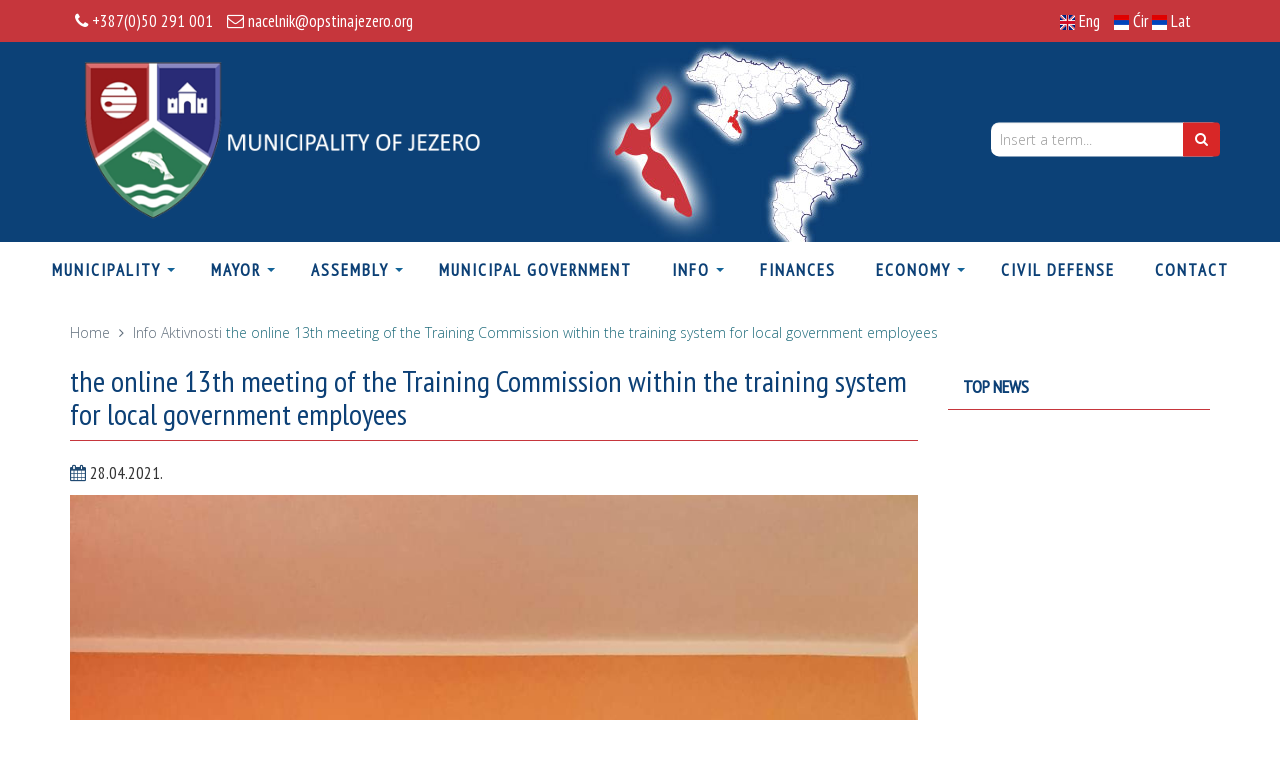

--- FILE ---
content_type: text/html; charset=UTF-8
request_url: https://opstinajezero.org/en/the-online-13th-meeting/n1330
body_size: 6951
content:
<!DOCTYPE html>
<html lang="en">
<head>

    <meta charset="utf-8">
    <meta http-equiv="X-UA-Compatible" content="IE=edge">
    <meta name="viewport" content="width=device-width, initial-scale=1">

        <meta property="og:url" content="https://opstinajezero.org/en/the-online-13th-meeting/o1330" />
    <meta property="og:title" content="the online 13th meeting of the Training Commission within the training system for local government employees">
    <meta property="og:description" content="">
    <meta property="og:site_name" content="Jezero Municipality, Republic of Srpska">
    <meta property="og:image" content="https://opstinajezero.org/public/data/newsimages/1330/FB_IMG_1619600719541.jpg">

    <meta name="twitter:card" content="summary_large_image" />
    <meta name="twitter:site" content="@Jezero Municipality, Republic of Srpska" />
    <meta name="twitter:title" content="the online 13th meeting of the Training Commission within the training system for local government employees" />
    <meta name="twitter:description" content="" />
    <meta name="twitter:image" content="https://opstinajezero.org/public/data/newsimages/1330/FB_IMG_1619600719541.jpg" />

            <title>the online 13th meeting of the Training Commission within the training system for local government employees | Jezero Municipality, Republic of Srpska </title>
    
            <meta content="" name="description">
    
            <meta content="" name="keywords">
    
    <script src="https://use.fontawesome.com/31de244038.js"></script>
    <link href="https://opstinajezero.org/html/frontend/css/bootstrap.min.css" rel="stylesheet">
    <link href='https://fonts.googleapis.com/css?family=Open+Sans:300' rel='stylesheet' type='text/css'>
    <link href='https://fonts.googleapis.com/css?family=PT+Sans+Narrow' rel='stylesheet' type='text/css'>
    <!-- <link rel="stylesheet" href="https://maxcdn.bootstrapcdn.com/font-awesome/4.5.0/css/font-awesome.min.css"> -->

<link rel="stylesheet" href="https://opstinajezero.org/html/frontend/fancybox/source/jquery.fancybox.css?v=2.1.5" type="text/css" media="screen" />

<!--       <link href="https://opstinajezero.org/html/frontend/bxslider/jquery.bxslider.css" rel="stylesheet" /> -->



    <link href="https://opstinajezero.org/html/frontend/css/style.css" rel="stylesheet">
    <link href="https://opstinajezero.org/html/frontend/css/menu.css" rel="stylesheet">

     
        <link rel="stylesheet" type="text/css" href="https://opstinajezero.org/html/frontend/slick/slick.css"/>
    <script src="https://opstinajezero.org/html/frontend/slick/slick.min.js"></script>
    
  <script src="https://opstinajezero.org/html/frontend/js/jquery-1.11.3.min.js"></script>
    <script src="https://opstinajezero.org/html/frontend/js/jquery-migrate-1.2.1.min.js"></script>
<!--   
    <script src="https://opstinajezero.org/html/frontend/bxslider/jquery.bxslider.min.js"></script>

    <link href="https://opstinajezero.org/html/frontend/pages/css/style-revolution-slider.css" rel="stylesheet">
-->
    <!-- metronic revo slider styles -->
<script type="text/javascript" src="https://opstinajezero.org/html/frontend/fancybox/source/jquery.fancybox.pack.js?v=2.1.5"></script>
    <script type="text/javascript" src="https://opstinajezero.org/html/frontend/js/bootstrap.min.js"></script>
  
   <script src="https://opstinajezero.org/html/frontend/js/funkcije.js"></script>

<!--     <script src='https://www.google.com/recaptcha/api.js'></script>
    <script src="https://opstinajezero.org/js/isotope.pkgd.min.js"></script>
    <script src="https://opstinajezero.org/js/packery-mode.pkgd.js"></script>

    <script type="text/javascript" src="https://opstinajezero.org/js/jquery.themepunch.plugins.min.js"></script>
    <script type="text/javascript" src="https://opstinajezero.org/js/jquery.themepunch.revolution.min.js"></script>
    <script type="text/javascript" src="https://opstinajezero.org/html/frontend/pages/scripts/revo-slider-init.js"></script>
    <script src="https://opstinajezero.org/html/frontend/js/jquery-1.12.4.min.js"></script>
    -->
    
    
    <!-- SLIDER REVOLUTION 4.x CSS SETTINGS -->
<!--    <link rel="stylesheet" type="text/css" href="https://opstinajezero.org/css/rev/settings.css" media="screen" /> -->

        <link rel="stylesheet" href="https://opstinajezero.org/html/plugins/menu-fixer/menu-fixer.css">


  

     <!--   <link rel="stylesheet" type="text/css" href="https://opstinajezero.org/html/frontend/slick/slick.css"/>
    <script src="https://opstinajezero.org/html/frontend/slick/slick.min.js"></script> -->
<link href="https://opstinajezero.org/html/frontend/bxslider/jquery.bxslider.css" rel="stylesheet" />
 <script src="https://opstinajezero.org/html/frontend/bxslider/jquery.bxslider.min.js"></script>


    <style>
        #at-image-sharing-tool {
            display: none !important;
        }
    </style>
	
	
<!-- Go to www.addthis.com/dashboard to customize your tools --> 
<!-- <script type="text/javascript" src="//s7.addthis.com/js/300/addthis_widget.js#pubid=ra-4e63b5aa7c4c857a"></script> -->

	
</head>
<body>

<div class="pre-header">
        <div class="container pre-header-2">
            <div class="row">
                <!-- BEGIN TOP BAR LEFT PART -->
                <div class="col-md-6 col-sm-6 additional-shop-info">
                    <ul class="list-unstyled list-inline">
                        <li><i class="fa fa-phone"></i><span> +387(0)50 291 001</span></li>
                        <li><i class="fa fa-envelope-o"></i><span> <a href="nacelnik@opstinajezero.org">nacelnik@opstinajezero.org</a></span></li>
                    </ul>
                </div>
                <!-- END TOP BAR LEFT PART -->
                <!-- BEGIN TOP BAR MENU -->
                <div class="col-md-6 col-sm-6 additional-nav">
                    <ul class="list-unstyled list-inline pull-right">
                        
<!--
                                                                            <li><a href="https:/sr/opstinajezero.org/en/the-online-13th-meeting/n1330">Ćir</a></li>
                                                                                        <li><a href="https:/lat/opstinajezero.org/en/the-online-13th-meeting/n1330">Latinica</a></li>
                                                                                                                <li><a href="https:/en/opstinajezero.org/en/the-online-13th-meeting/n1330">Eng</a></li>
                                                            
                     -->           
                             <!--   <li>
                                    <i class=" large fa fa-font" data-state="2"></i>
                                    <i class="fa fa-font" data-state="1"></i>
                                    <i class="smaller fa fa-font" data-state="0"></i>
                                </li> -->




                        
                                    
                                 <!--   <div class="col-xs-7 languages clearfix "> -->
                                                                                                                                                                    

                                                                <li>
                                                                        </li>
                                                                <li>
                                                                                                                        <span><img width="15" src="https://opstinajezero.org/public/data/languages/2/enl.png"> Eng </span>
                                                                                                                </li>
                                

                                                                                                            <li>
                                                                                                                                                                                                                            <span>
                                                    <a href ="https://opstinajezero.org/sr/the-online-13th-meeting/n1330" title="https://opstinajezero.org/lang/1/0">
                                                                                                                    <img width="15" src="https://opstinajezero.org/public/data/languages/1/srl.png">
                                                                                                                Ćir
                                                    </a>
                                                </span>
                                                <span>
                                                   <a href="https://opstinajezero.org/lang/1/1">
                                                                                                             <img width="15" height="15" src="https://opstinajezero.org/public/data/languages/1/srl.png">
                                                        Lat
                                                    </a>
                                                </span>
                                                                                                                                                                  </li>  
                                                                        <li>
                                                                                                                                                              </li>  
                                    
                    </ul>
                </div>
                <!-- END TOP BAR MENU -->
            </div>
        </div>        
    </div>
    

    <div class="first_header">
        <div class="container">
            <div class="row header_main_row">


          


                                <div class="col-lg-6 col-md-6 col-sm-6 col-xs-12">
                    <div class="top_list">
					<div id="logo">
                        <a href="http://opstinajezero.org">
                            <img src="https://opstinajezero.org/public/images/logoEn.png" height="92">
                        </a>
						</div>
						<!-- <div id="title-logo">
						Opština Jezero
						</div> -->
                                                                                                							                                                                        </div>
                </div>
                <!-- Split button -->
                <div class="col-lg-6 col-md-6 col-sm-6 col-xs-12 header_right pull-right">
                    <div class="row clearfix">
                        <div class="col-xs-12 clearfix">
                                


<!-- JEZIK --->
            </div>
									
					
											<!-- pretraga -->
                                  <!--  <div class="col-xs-4 col-xs-push-7 padding-right-20 clearfix"> -->
								  <div class="col-md-5 pull-right" style="padding-right:0px; margin-right:5px; margin-top:27px; ">
                                       <div class="form-group margin-bottom-0 " >
                                            <form  method="post" action="https://opstinajezero.org/en/search" role="form">
                                                <input type="hidden" name="_token" value="2cE2IxzJamqfYuT6lgUvkYKWKXQYX3DwbUeEi87c">
                                                <input type="hidden" name="limit" value="20">
                                                <!-- input type="text" name="search" class="form-control" id="search" placeholder="Insert a term..."  -->
                                            
											
											<input type="text" name="search" class="form-control " placeholder=" Insert a term... "  style="padding:0 0 0 5px !important; border:0!important"><span class="input-group-btn">
        <button type="submit" class="btn btn-secondary" id="submit" style="border:0!important" type="button"><i class="fa fa-search"></i></button>
											</form>
                                        </div>
										
										
                                    </div>
                               
									</div>
									<!-- kraj pretraga -->
                        </div>
                    </div>

                </div>
            </div>
        </div>
    </div>
    <div class="menu-container margin-top-0" id="menu_container">
    <div class="row menu-row">
	<div class="">
        <div class="col-sm-12 menu-col">
            <div id="cssmenu" style="text-align:center;">
            <div id="menu-button">Menu</div>
            <ul style="display: inline-block; padding: 0 30px;">
                                                <li class="has-sub ">
					<a  href="#"  class="dropdown-toggle" >
                        <!-- a href="#"  class="dropdown-toggle" data-toggle="dropdown"  -->
                            Municipality
                             <!-- <span class="caret"></span> -->                         </a>
                                                    <ul>
                                                                <li><a style="text-align:left;" href="https://opstinajezero.org/en/history/c269">History</a></li>                                                                <li><a style="text-align:left;" href="https://opstinajezero.org/en/geography/c270">Geography</a></li>                                                                <li><a style="text-align:left;" href="https://opstinajezero.org/en/populated-places/c276">Populated places</a></li>                                                                <li><a style="text-align:left;" href="https://opstinajezero.org/en/art-entertainment/c277">Art and Entertainment</a></li>                                                                <li><a style="text-align:left;" href="https://opstinajezero.org/photo-gallery">Photo Gallery</a></li>                                                            </ul>
                                            </li>
                    
                                                 <li class="has-sub ">
					<a  href="#"  class="dropdown-toggle" >
                        <!-- a href="#"  class="dropdown-toggle" data-toggle="dropdown"  -->
                            Mayor
                             <!-- <span class="caret"></span> -->                         </a>
                                                    <ul>
                                                                <li><a style="text-align:left;" href="https://opstinajezero.org/en/mayor/c290">Mayor</a></li>                                                                <li><a style="text-align:left;" href="https://opstinajezero.org/en/deputy-mayor/c286">Deputy Mayor</a></li>                                                                                                                            </ul>
                                            </li>
                    
                                                 <li class="has-sub ">
					<a  href="#"  class="dropdown-toggle" >
                        <!-- a href="#"  class="dropdown-toggle" data-toggle="dropdown"  -->
                            Assembly
                             <!-- <span class="caret"></span> -->                         </a>
                                                    <ul>
                                                                <li><a style="text-align:left;" href="https://opstinajezero.org/en/law-municipality/c279">By-law of the Municipality</a></li>                                                                <li><a style="text-align:left;" href="https://opstinajezero.org/en/assembly-council/c287">Assembly Council</a></li>                                                                <li><a style="text-align:left;" href="https://opstinajezero.org/en/composition-assembly/c281">Composition of the Assembly</a></li>                                                                <li><a style="text-align:left;" href="https://opstinajezero.org/en/official-gazettes/c292">Official Gazettes</a></li>                                                            </ul>
                                            </li>
                    
                                                 <li class=" ">
					<a  href="https://opstinajezero.org/en/municipal-government/c295" >
                        <!-- a href="https://opstinajezero.org/en/municipal-government/c295"  -->
                            Municipal Government
                                                    </a>
                                            </li>
                    
                                                 <li class="has-sub ">
					<a  href="#"  class="dropdown-toggle" >
                        <!-- a href="#"  class="dropdown-toggle" data-toggle="dropdown"  -->
                            Info
                             <!-- <span class="caret"></span> -->                         </a>
                                                    <ul>
                                                                <li><a style="text-align:left;" href="https://opstinajezero.org/en/news/c60">News</a></li>                                                                <li><a style="text-align:left;" href="https://opstinajezero.org/en/activities/c62">Activities</a></li>                                                                <li><a style="text-align:left;" href="https://opstinajezero.org/en/public-invitations/c293">Public Invitations</a></li>                                                                <li><a style="text-align:left;" href="https://opstinajezero.org/en/notifications/c294">Notifications</a></li>                                                                <li><a style="text-align:left;" href="https://opstinajezero.org/en/firesafe-jezero/c330">FireSafe Jezero</a></li>                                                                <li><a style="text-align:left;" href="https://opstinajezero.org/en/covid-19/c304">COVID 19</a></li>                                                                <li><a style="text-align:left;" href="https://opstinajezero.org/en/geological-research/c328">Geo-research</a></li>                                                            </ul>
                                            </li>
                    
                                                 <li class=" ">
					<a  href="https://opstinajezero.org/en/finances/c291" >
                        <!-- a href="https://opstinajezero.org/en/finances/c291"  -->
                            Finances
                                                    </a>
                                            </li>
                    
                                                 <li class="has-sub ">
					<a  href="https://opstinajezero.org/economy"  class="dropdown-toggle" >
                        <!-- a href="https://opstinajezero.org/economy"  class="dropdown-toggle" data-toggle="dropdown"  -->
                            Economy
                             <!-- <span class="caret"></span> -->                         </a>
                                                    <ul>
                                                                <li><a style="text-align:left;" href="https://opstinajezero.org/en/agriculture/c266">Agriculture</a></li>                                                                <li><a style="text-align:left;" href="https://opstinajezero.org/en/tourism/c267">Tourism</a></li>                                                                <li><a style="text-align:left;" href="https://opstinajezero.org/en/sport/c268">Sport</a></li>                                                            </ul>
                                            </li>
                    
                                                 <li class=" ">
					<a  href="https://opstinajezero.org/en/civil-defense/c296" >
                        <!-- a href="https://opstinajezero.org/en/civil-defense/c296"  -->
                            Civil defense
                                                    </a>
                                            </li>
                    
                                                 <li class=" ">
					<a  href="https://opstinajezero.org/en/contact" >
                        <!-- a href="https://opstinajezero.org/en/contact"  -->
                            Contact
                                                    </a>
                                            </li>
                    
                         </ul>
          </div>
        </div>
	</div>	
                                                                                                                                                                                                                                                                                                            </div>
</div>

<script type="text/javascript">
    $(document).ready(function(){
        $("#menu-button").click(function(){
            var next = $(this).next();
            if(next.hasClass("open")){
                next.removeClass("open");
            }else{
                next.addClass("open");
            }
        });
    });
</script>
      

    <div class="container">
        <div class="row">
            <div class="col-xs-12">
                <ul class="breadcrumb">
                    <li><a href="https://opstinajezero.org">Home</a></li>
										<li>
                    <a href="https://opstinajezero.org/en/category/c59">Info</a>
					</li>					
										<a href="https://opstinajezero.org/en/category/c62">Aktivnosti</a></li>
                    <!--li><a href="https://opstinajezero.org/en/news">News</a></li-->
                    <li class="active">
                        the online 13th meeting of the Training Commission within the training system for local government employees
                    </li>
                </ul>
            </div>
        </div>

		        
        <div class="row">
            <div class="col-lg-9 col-md-9 col-sm-12 col-xs-12 margin-bottom-20">
                <h2>the online 13th meeting of the Training Commission within the training system for local government employees</h2>
				<hr class="hrcolor margin-top-0">
                                    <p><i class="fa fa-calendar"></i> 28.04.2021.</p>
                				
	
	               <div class="row">
                <div class="col-sm-12 gallery-item">
                       <a href="https://opstinajezero.org/public/data/newsimages/1330/FB_IMG_1619600719541.jpg" class="fancybox" rel="group" target="_blank"><img class="img-responsive" src="https://opstinajezero.org/public/data/newsimages/1330/FB_IMG_1619600719541.jpg"></a> 
                </div>
            </div>
            <br>
		          			  
        <p style="text-align:justify"><span style="color:black; font-family:candara,sans-serif; font-size:12pt">On April 28, 2021, Mayor Snežana Ružičić attended the online 13th meeting of the Training Commission, noting that at the 18th session of the Association of Municipalities and Cities of Republika Srpska she was appointed member of the Training Commission within the training system for local government employees.</span></p>

<p style="text-align:justify"><span style="color:black; font-family:candara,sans-serif; font-size:12pt">The agenda of the meeting as follows:</span></p>

<p style="text-align:justify">1. Report on the work of the training system for 2020;</p>

<p style="text-align:justify"><span style="color:black; font-family:candara,sans-serif; font-size:12pt">2. Work program of the training system for 2021;</span></p>

<p style="text-align:justify"><span style="color:black; font-family:candara,sans-serif; font-size:12pt">3. Information on activities related to the development of a new strategic document;</span></p>

<p style="text-align:justify"><span style="color:black; font-family:candara,sans-serif; font-size:12pt">4. Miscellaneous.</span></p>

<p>&nbsp;</p>

            <div class="row mini_slider_row">
                                                
                            









	
            </div>
</div>

    <div class="col-lg-3 col-md-3 col-sm-12 col-xs-12">
    
               <!--  <ul class="nav sidebar-categories margin-bottom-40">
            <li class="margin-left-0">
                <a href="https://opstinajezero.org/en/poslovna-podrska/c11">Business support</a>
            </li>
            <li class="margin-left-10">
                <a href="https://opstinajezero.org/en/registracija-poslovnih-subjekata/c86">Business subjects registration</a>
            </li>
            <li class="margin-left-10">
                <a href="https://opstinajezero.org/en/poslovna-infrastruktura/c69">Business infrastructure</a>
            </li>
            <li class="margin-left-10">
                <a href="https://opstinajezero.org/en/investicione-usluge-preduzecima/p9">Investment service</a>
            </li>
            <li class="margin-left-10">
                <a href="https://opstinajezero.org/en/preduzetnicki-portal/c74">Entrepreneur portal</a>
            </li>
            <li class="margin-left-10 active">
                <a href="https://opstinajezero.org/en/consultants">Consultants network</a>
            </li>
        </ul> -->
         
    
            <div class="row margin-top-40">
                </div>
    	
	        	 <div class="row">
		<div class="col-md-12 margin-bottom-20">
			<ul class="nav sidebar-categories">
				<li class="margin-left-0 parent-item"><a href="#" >Top news</a></li>                   
							</ul>
	    </div>
     </div>
    		
    
    

            
        	
	
	
        	
		
	<!-- 
		$category kod novosti nije seteovan - pravi problem kod pojedinacne novosti 
		zato postavljen uslov isset($category)
	-->	

	 	 
	
</div>

	</div>

</div>


<!-- BEGIN PAGE LEVEL JAVASCRIPTS (REQUIRED ONLY FOR CURRENT PAGE) -->

<script type="text/javascript">
$(document).ready(function(){
  $('.slider1').slick({
    slidesToShow: 5,
    slidesToScroll: 1,
    autoplay: true,
    autoplaySpeed: 2000,
    arrows: false,
    responsive: [
    {
      breakpoint: 1560,
      settings: {
        slidesToShow: 4,
        slidesToScroll: 1,
        
      }
    },
    {
      breakpoint: 1260,
      settings: {
        slidesToShow: 3,
        slidesToScroll: 2,
        autoplaySpeed: 3000,
      }
    },
    {
      breakpoint: 930,
      settings: {
        slidesToShow: 2,
        slidesToScroll: 2,
        autoplaySpeed: 2000,
      }
    },
    {
      breakpoint: 660,
      settings: {
        slidesToShow: 1,
        slidesToScroll: 1,
        autoplaySpeed: 1500,
      }
    },
    ]
  });
});
</script>

	
 
	<!-- BEGIN PRE-FOOTER -->
    <div class="pre-footer">
      <div class="container">

          <!-- BEGIN BOTTOM CONTACTS -->
          <div class="col-md-4 col-sm-4 pre-footer-col">
            <h2>Jezero Municipality, Republic of Srpska</h2>
            <address class="margin-bottom-40">
              21. novembra<br>
              Opština Jezero<br>
			  Phone: +387(0)50 291 001<br>
              Fax: +387(0)50 291 002<br>
              Email: <a href="nacelnik@opstinajezero.org">nacelnik@opstinajezero.org</a><br>
                            	              	              	 	<a href="skupstina@opstinajezero.org">skupstina@opstinajezero.org</a>
             	                             	              	              	 	<a href=""></a>
             	                             	              	              	 	<a href=""></a>
             	               
            </address>
          </div> 
          <!-- END BOTTOM CONTACTS -->

          <!-- BEGIN TWITTER BLOCK --> 
		  	 		  	 			  	 		<div class="col-md-2 col-sm-4 pre-footer-col">
          		          			<h2 class="margin-bottom-20"></h2>
          								
					<ul style="margin-left: 0px;list-style:none;padding-left: 1px;">
          				
          			               		<li><a href="https://opstinajezero.org/en/public-procurements/c265"> Public Procurements </a></li>
               	               		<li><a href="https://opstinajezero.org/en/page/c284">  </a></li>
               	                         		</ul>
          	</div>
          			  	 		<div class="col-md-2 col-sm-4 pre-footer-col">
          		          			<a href=""><h2 class="margin-bottom-20"></h2></a>
          								
					<ul style="margin-left: 0px;list-style:none;padding-left: 1px;">
          				
          			               		<li><a href="https://opstinajezero.org/en/page/c110">  </a></li>
               	               		<li><a href="https://opstinajezero.org/en/page/c111">  </a></li>
               	                         		</ul>
          	</div>
          			  	 		<div class="col-md-2 col-sm-4 pre-footer-col">
          		          			<a href=""><h2 class="margin-bottom-20">Documents</h2></a>
          								
					<ul style="margin-left: 0px;list-style:none;padding-left: 1px;">
          				
          			               		<li><a href="https://opstinajezero.org/en/page/c103"> Strategy of development of Jezero Municipality </a></li>
               	               		<li><a href="https://opstinajezero.org/en/page/c103">  </a></li>
               	                         		</ul>
          	</div>
          			  	 		<div class="col-md-2 col-sm-4 pre-footer-col">
          		          			<h2 class="margin-bottom-20"></h2>
          								
					<ul style="margin-left: 0px;list-style:none;padding-left: 1px;">
          				
          			               		<li><a href="http://www.vladars.net"> Government </a></li>
               	               		<li><a href="http://www.narodnaskupstinars.net">  </a></li>
               	                         		</ul>
          	</div>
          			  	 		
          <!-- END TWITTER BLOCK -->
      </div>

   </div>
   
    <!-- END PRE-FOOTER -->

    <!-- BEGIN FOOTER -->
    <div class="footer">
      <div class="container">
        <div class="row">
          <!-- BEGIN COPYRIGHT -->
          <div class="col-md-8 col-sm-8 footer_links padding-top-10">
             
			&copy; 2017  Jezero Municipality, Republic of Srpska 
			&nbsp;&nbsp;<a href="javascript:;">Privacy Policy</a> | <a href="javascript:;">Terms of Service</a> | 
			<a href="http://www.bitlab.rs/" target="_blank">WEB Developed by: BitLab</a><!-- ALL Rights Reserved. <a href="javascript:;">Privacy Policy</a> | <a href="javascript:;">Terms of Service</a> -->
          </div>
          <!-- END COPYRIGHT -->
                  <div class="col-md-4 col-sm-4">				  
				  
				<!--	<form role="form" method="post" action="https://opstinajezero.org/subscribe">
						<input type="hidden" name="_token" value="2cE2IxzJamqfYuT6lgUvkYKWKXQYX3DwbUeEi87c">
							<div class="col-md-3">
								<div class="form-group">
									<input type="email"  name="email" class="form-control" id="newsletter_email" placeholder="Email">
								</div>
							</div>
							<div class="col-md-3">
								<div class="form-group">
									<input class="form-control" id="newsletter_email" name="name" type="text" placeholder="Name">
								</div>
							</div>
							<div class="col-sm-2">
								<div class="form-group">
									<button type="submit" class="btn btn-default" id="newsletter_submit">Subscribe</button>
								</div>
							</div>
					</form>
				 --> 
            <ul class="social-footer list-unstyled list-inline pull-right padding-top-10">
            <!--  <li><a href="javascript:;"><i class="fa fa-facebook"></i></a></li>
              <li><a href="javascript:;"><i class="fa fa-google-plus"></i></a></li>
              <li><a href="javascript:;"><i class="fa fa-dribbble"></i></a></li>
              <li><a href="javascript:;"><i class="fa fa-linkedin"></i></a></li>
              <li><a href="javascript:;"><i class="fa fa-twitter"></i></a></li>
              <li><a href="javascript:;"><i class="fa fa-skype"></i></a></li>
              <li><a href="javascript:;"><i class="fa fa-github"></i></a></li>
              <li><a href="javascript:;"><i class="fa fa-youtube"></i></a></li>
              <li><a href="javascript:;"><i class="fa fa-dropbox"></i></a></li> -->
			  
			   <li><a href="https://opstinajezero.org/rss?en"
			   target="_blank" title="RSS Feed"><i class="fa fa-rss" style="font-size: 23px;" aria-hidden="true"></i></a></li>
               <li><a href="#" id="bookmark-link" title="Bookmark This Page"><i class="fa fa-star" aria-hidden="true" 
			   style="font-size: 23px;"></i></a></li>
            </ul>  
          </div>
        </div>
      </div>
    </div>
    <!-- END FOOTER -->
	
    <script type="text/javascript">
        var fontChanger = {
            state: 1,
            url: "",
            change: function(a){
                if (this.state!=a || (a>=0 && a<=2)) {
                    switch(a){
                        case 0:
                            this.state=a;
                            this.url="https://opstinajezero.org/html/frontend/layout/css/customSmallFont.css";
                            break;
                        case 1:
                            this.state=a;
                            this.url="";
                            break;
                        case 2:
                            this.state=a;
                            this.url="https://opstinajezero.org/html/frontend/layout/css/customBigFont.css";
                            break;
                        default:
                            console.log("Inapropriate index");
                    }
                    if(this.state!=1)
                    {
                        if (document.getElementById('fontChanger') != null)
                        {
                            document.getElementById('fontChanger').remove();
                        }
                        var plugin = document.createElement('link');
                        with(plugin)
                        {
                            id='fontChanger';
                            rel='stylesheet';
                            href=this.url;
                        }
                        document.head.appendChild(plugin);
                    } else if (document.getElementById('fontChanger')!=null)
                    {
                        document.getElementById('fontChanger').remove();
                    }
                    sessionStorage.fonts = this.state;
                }
            }
        }
        jQuery(document).ready(function() {
            // Layout.init();
            // Layout.initOWL();

            //RevosliderInit.initRevoSlider();
            //Layout.initTwitter();
            //Layout.initFixHeaderWithPreHeader(); /* Switch On Header Fixing (only if you have pre-header) */
            //Layout.initNavScrolling();

/*
            $(".newsletter_container .submit").click(function(){
                $.ajax({
                    url: "https://opstinajezero.org/subscribe",
                    type: "post",
                    data: {name : $(".newsletter_container .name").val(), email : $(".newsletter_container .email").val(), _token : "2cE2IxzJamqfYuT6lgUvkYKWKXQYX3DwbUeEi87c"}
                }).done(function(e){
                    alert("Uspješan unos.");
                    location.reload();
                });
            });
*/

            if (typeof sessionStorage.fonts != "undefined") {
                var index = parseInt(sessionStorage.fonts);
                fontChanger.change(index);
            };

            $('.fa.fa-font').click(function(){
                var state = this.getAttribute('data-state');
                state = parseInt(state);
                fontChanger.change(state);
            });
        });
        $(document).ready(function(){
            $grid = $('.grid');
            $grid.isotope({
                itemSelector: '.grid-item',
//                    layoutMode: 'masonryHorizontal'
                layoutMode: 'packery'
//                    layoutMode: 'cellsByColumn'
//                    layoutMode: 'cellsByRow'
//                    layoutMode: 'fitColumns'
//                    layoutMode: 'horizontal'
            });
            setInterval(function () {
                $grid.isotope({layoutMode: 'packery'});
            }, 350);

        });
//        $(document).ready(function(){
//            $(".header_left .top_list").hover(function(){
//                $(this).find('ul').slideDown("fast");
//            },function(){
//                $(this).find('ul').slideUp("fast");
//            });
//        });
    </script>
	
	<script>
  (function(i,s,o,g,r,a,m){i['GoogleAnalyticsObject']=r;i[r]=i[r]||function(){
  (i[r].q=i[r].q||[]).push(arguments)},i[r].l=1*new Date();a=s.createElement(o),
  m=s.getElementsByTagName(o)[0];a.async=1;a.src=g;m.parentNode.insertBefore(a,m)
  })(window,document,'script','https://www.google-analytics.com/analytics.js','ga');

  ga('create', 'UA-12155236-44', 'auto');
  ga('send', 'pageview');

</script>
  

<script src="https://opstinajezero.org/html/plugins/menu-fixer/menu-fixer.js"></script>

<!--
<script>
    $(document).ready(function () {
        RevosliderInit.initRevoSlider();
        MenuFixer();
    });
</script>
-->

<script>
    var _gaq = _gaq || [];
    _gaq.push(['_setAccount', 'UA-1965499-1']);
    _gaq.push(['_trackPageview']);

    (function() {
      var ga = document.createElement('script'); ga.type = 'text/javascript'; ga.async = true;
      ga.src = ('https:' == document.location.protocol ? 'https://ssl' : 'http://www') + '.google-analytics.com/ga.js';
      var s = document.getElementsByTagName('script')[0]; s.parentNode.insertBefore(ga, s);
    })();
  </script>

</body>
</html>

--- FILE ---
content_type: application/javascript
request_url: https://opstinajezero.org/html/frontend/js/funkcije.js
body_size: 1257
content:
/* // koristilo se kod pretrage
$(document).ready(function(){
    $(".header_right #submit").click(function(){
        $(".header_right input#search").animate({width: "toggle"}, "fast");
    });
});
*/
$(document).ready(function() {
	$(".fancybox").fancybox();
});

$(document).ready(function(){
   $('.bxslider').bxSlider({
   		mode: 'horizontal',
		captions: true,
		auto: true,
		autoControls: true,
		adaptiveHeight: true
   });
});

jQuery("#menu_container").wrap("<div class='menu-holder'></div>");
var hh = jQuery("#menu_container").outerHeight();
jQuery(".menu-holder").outerHeight(hh);
jQuery(window).scroll(function(){
  var scroll = $(window).scrollTop();
  var preHeight = $(".pre-header").outerHeight(true);
  var mainHeader = $(".first_header").outerHeight(true);
  if (scroll > preHeight + mainHeader) {
    $("#menu_container").addClass("is-fixed");
  }
  else {
    $("#menu_container").removeClass("is-fixed");
  }
});


// $(document).ready(function(){
//     $("#submit").click(function(){
//         $("input#search").animate({width: "toggle"}, "fast");
//     });
// });

// Bookmark Page Action START

$(document).ready(function (event) {


	$('#bookmark-link').click(function () {
		var bookmarkURL = window.location.href;
		var bookmarkTitle = document.title;

		if ('addToHomescreen' in window && window.addToHomescreen.isCompatible) {
			// Mobile browsers
			addToHomescreen({ autostart: false, startDelay: 0 }).show(true);
		} else if (window.sidebar && window.sidebar.addPanel) {
			// Firefox version < 23
			window.sidebar.addPanel(bookmarkTitle, bookmarkURL, '');
		} else if ((window.sidebar && /Firefox/i.test(navigator.userAgent)) || (window.opera && window.print)) {
			// Firefox version >= 23 and Opera Hotlist
			$(this).attr({
				href: bookmarkURL,
				title: bookmarkTitle,
				rel: 'sidebar'
			}).off(e);
			return true;
		} else if (window.external && ('AddFavorite' in window.external)) {
			// IE Favorite
			window.external.AddFavorite(bookmarkURL, bookmarkTitle);
		} else {
			// Other browsers (mainly WebKit - Chrome/Safari)
			alert('Press ' + (/Mac/i.test(navigator.userAgent) ? 'Cmd' : 'Ctrl') + '+D to bookmark this page.');
		}

		return false;
	});
});

// Bookmark Page Action END

// Iframe Height START

// function getDocHeight(doc) {
// 	doc = doc || document;
// 	// stackoverflow.com/questions/1145850/
// 	var body = doc.body, html = doc.documentElement;
// 	var height = Math.max( body.scrollHeight, body.offsetHeight,
// 		html.clientHeight, html.scrollHeight, html.offsetHeight );
// 	return height;
// }

function setIframeHeight() {
	var iFrameID = document.getElementById('iframe-survey');
	console.log(iFrameID);
	if(iFrameID) {
		// here you can make the height, I delete it first, then I make it again
		iFrameID.height = "";
		iFrameID.height = iFrameID.contentWindow.document.body.scrollHeight + "px";
	}
}

// Iframe Height END

// Menu Bar Positioning START
//
// $(window).on('scroll', function() {
// 	var scrollTop = $(this).scrollTop();
//
// 	$('.menu-container').each(function() {
// 		var topDistance = $(this).offset().top;
// 		var position = $(this).css('position');
//
// 		if ( topDistance < scrollTop && position != 'fixed') {
// 			console.log('TOP');
// 			$(this).css({
// 				position: 'fixed',
// 				top: '0'
// 			});
// 		} else if (topDistance < scrollTop && position == 'fixed') {
// 			$(this).css({
// 				position: 'initial',
// 				top: '0'
// 			});
// 		}
// 	});
// });

// Menu Bar Positioning END

// Gallery Pictures Height START
//
// $(document).ready(function () {
// 	$('.resizable-wrapper').each(function () {
// 		var imgHeight = $(this).find('img').height();
// 		$(this).height(imgHeight);
// 	});
// });

// Gallery Pictures Height END
